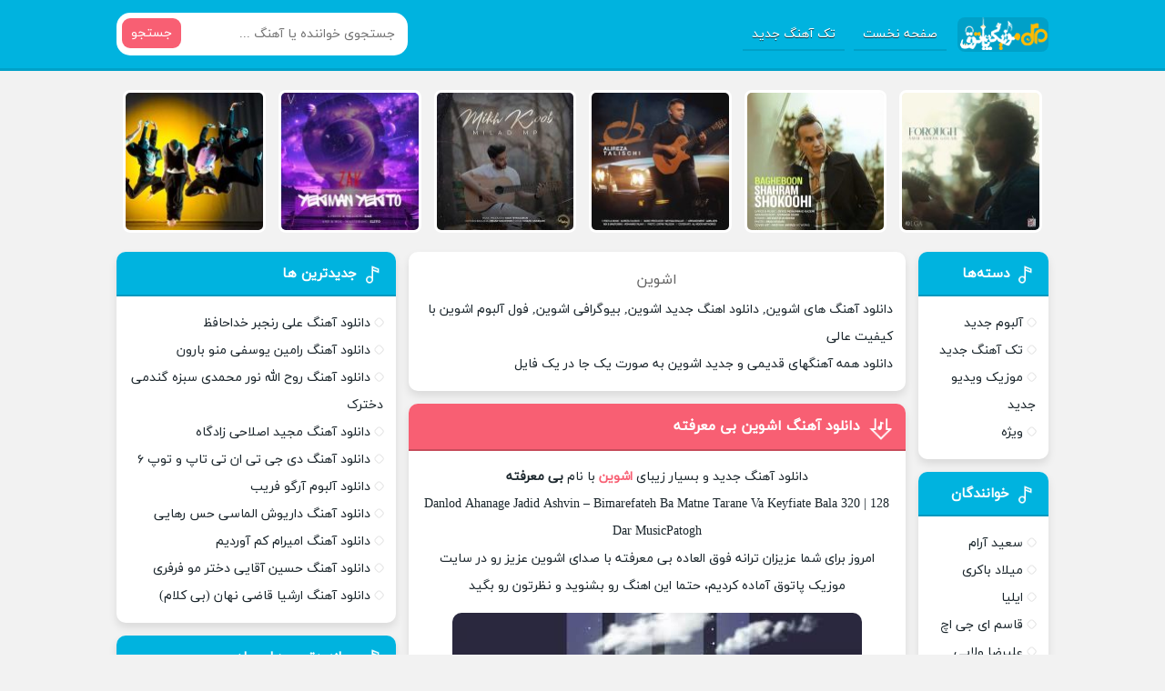

--- FILE ---
content_type: text/html; charset=UTF-8
request_url: https://musicpatogh.ir/tag/%D8%A7%D8%B4%D9%88%DB%8C%D9%86/
body_size: 6401
content:
<!DOCTYPE html><html dir="rtl" lang="fa-IR"><head><meta charset="UTF-8"><meta name="viewport" content="width=device-width, initial-scale=1"><link media="all" href="https://musicpatogh.ir/wp-content/cache/autoptimize/css/autoptimize_801483b33f33f0c37834d9082e652414.css" rel="stylesheet"><title>اشوین موزیک پاتوق - Music Patogh</title><meta name='robots' content='index, follow, max-image-preview:large, max-snippet:-1, max-video-preview:-1' /><meta name="description" content="دانلود آهنگ های اشوین , دانلود اهنگ جدید اشوین , بیوگرافی اشوین , فول آلبوم اشوین با کیفیت عالی" /><link rel="canonical" href="https://musicpatogh.ir/tag/اشوین/" /><meta property="og:locale" content="fa_IR" /><meta property="og:type" content="article" /><meta property="og:title" content="اشوین موزیک پاتوق - Music Patogh" /><meta property="og:description" content="دانلود آهنگ های اشوین , دانلود اهنگ جدید اشوین , بیوگرافی اشوین , فول آلبوم اشوین با کیفیت عالی" /><meta property="og:url" content="https://musicpatogh.ir/tag/اشوین/" /><meta property="og:site_name" content="موزیک پاتوق - Music Patogh" /><meta name="twitter:card" content="summary_large_image" /> <script type="application/ld+json" class="yoast-schema-graph">{"@context":"https://schema.org","@graph":[{"@type":"CollectionPage","@id":"https://musicpatogh.ir/tag/%d8%a7%d8%b4%d9%88%db%8c%d9%86/","url":"https://musicpatogh.ir/tag/%d8%a7%d8%b4%d9%88%db%8c%d9%86/","name":"اشوین موزیک پاتوق - Music Patogh","isPartOf":{"@id":"https://musicpatogh.ir/#website"},"primaryImageOfPage":{"@id":"https://musicpatogh.ir/tag/%d8%a7%d8%b4%d9%88%db%8c%d9%86/#primaryimage"},"image":{"@id":"https://musicpatogh.ir/tag/%d8%a7%d8%b4%d9%88%db%8c%d9%86/#primaryimage"},"thumbnailUrl":"https://musicpatogh.ir/wp-content/uploads/2021/11/Ashvin-Bimarefateh.jpg","description":"دانلود آهنگ های اشوین , دانلود اهنگ جدید اشوین , بیوگرافی اشوین , فول آلبوم اشوین با کیفیت عالی","inLanguage":"fa-IR"},{"@type":"ImageObject","inLanguage":"fa-IR","@id":"https://musicpatogh.ir/tag/%d8%a7%d8%b4%d9%88%db%8c%d9%86/#primaryimage","url":"https://musicpatogh.ir/wp-content/uploads/2021/11/Ashvin-Bimarefateh.jpg","contentUrl":"https://musicpatogh.ir/wp-content/uploads/2021/11/Ashvin-Bimarefateh.jpg","width":450,"height":450},{"@type":"WebSite","@id":"https://musicpatogh.ir/#website","url":"https://musicpatogh.ir/","name":"موزیک پاتوق - Music Patogh","description":"دانلود اهنگ","potentialAction":[{"@type":"SearchAction","target":{"@type":"EntryPoint","urlTemplate":"https://musicpatogh.ir/?s={search_term_string}"},"query-input":{"@type":"PropertyValueSpecification","valueRequired":true,"valueName":"search_term_string"}}],"inLanguage":"fa-IR"}]}</script> <link rel="alternate" type="application/rss+xml" title="موزیک پاتوق - Music Patogh &raquo; اشوین خوراک برچسب" href="https://musicpatogh.ir/tag/%d8%a7%d8%b4%d9%88%db%8c%d9%86/feed/" /><link rel="https://api.w.org/" href="https://musicpatogh.ir/wp-json/" /><link rel="alternate" title="JSON" type="application/json" href="https://musicpatogh.ir/wp-json/wp/v2/tags/687" /><link rel="EditURI" type="application/rsd+xml" title="RSD" href="https://musicpatogh.ir/xmlrpc.php?rsd" /><meta name="generator" content="WordPress 6.9" /><link rel="icon" type="image/png" href="https://musicpatogh.ir/wp-content/themes/musicpatogh/favicon.png"><meta name="theme-color" content="#3282b8"></head><body><header class="header"><div class="width flex"><nav class="flex"> <a class="textlogo" href="https://musicpatogh.ir" title="موزیک پاتوق &#8211; Music Patogh" rel="home"><span>موزیک پاتوق &#8211; Music Patogh</span></a><ul class="flex"><li id="menu-item-16" class="menu-item menu-item-type-custom menu-item-object-custom menu-item-home menu-item-16"><a href="https://musicpatogh.ir/">صفحه نخست</a></li><li id="menu-item-15" class="menu-item menu-item-type-taxonomy menu-item-object-category menu-item-15"><a href="https://musicpatogh.ir/category/%d8%aa%da%a9-%d8%a2%d9%87%d9%86%da%af-%d8%ac%d8%af%db%8c%d8%af/">تک آهنگ جدید</a></li></ul></nav><form class="search flex" method="get" action="https://musicpatogh.ir"> <input name="s" value="" placeholder="جستجوی خواننده یا آهنگ ..." type="text" required="required" oninvalid="if (!window.__cfRLUnblockHandlers) return false; this.setCustomValidity('لطفا متنی برای جستجو انتخاب کنيد')" oninput="if (!window.__cfRLUnblockHandlers) return false; setCustomValidity('')" data-cf-modified-0737053da2ef7b7013de358e-=""> <button>جستجو</button></form></div></header><div class="specials width"><ul class="flex"><li><a href="https://musicpatogh.ir/%d8%a2%d9%87%d9%86%da%af-%d8%a7%d9%85%db%8c%d8%b1%d8%b9%d8%a8%d8%a7%d8%b3-%da%af%d9%84%d8%a7%d8%a8-%d9%81%d8%b1%d9%88%d8%ba/" title="دانلود آهنگ امیرعباس گلاب فروغ"> <img width="150" height="150" src="https://musicpatogh.ir/wp-content/uploads/2025/02/amirabbas-golab-forough-150x150.jpg" class="attachment-thumbnail size-thumbnail wp-post-image" alt="دانلود آهنگ امیرعباس گلاب فروغ" title="دانلود آهنگ امیرعباس گلاب فروغ" decoding="async" srcset="https://musicpatogh.ir/wp-content/uploads/2025/02/amirabbas-golab-forough-150x150.jpg 150w, https://musicpatogh.ir/wp-content/uploads/2025/02/amirabbas-golab-forough-300x300.jpg 300w, https://musicpatogh.ir/wp-content/uploads/2025/02/amirabbas-golab-forough.jpg 450w" sizes="(max-width: 150px) 100vw, 150px" /><span>دانلود آهنگ امیرعباس گلاب فروغ</span> </a></li><li><a href="https://musicpatogh.ir/%d8%a2%d9%87%d9%86%da%af-%d8%b4%d9%87%d8%b1%d8%a7%d9%85-%d8%b4%da%a9%d9%88%d9%87%db%8c-%d8%a8%d8%a7%d8%ba%d8%a8%d9%88%d9%86/" title="دانلود آهنگ شهرام شکوهی باغبون"> <img width="150" height="150" src="https://musicpatogh.ir/wp-content/uploads/2025/02/shahram-shokoohi-bagheboon-150x150.jpg" class="attachment-thumbnail size-thumbnail wp-post-image" alt="دانلود آهنگ شهرام شکوهی باغبون" title="دانلود آهنگ شهرام شکوهی باغبون" decoding="async" srcset="https://musicpatogh.ir/wp-content/uploads/2025/02/shahram-shokoohi-bagheboon-150x150.jpg 150w, https://musicpatogh.ir/wp-content/uploads/2025/02/shahram-shokoohi-bagheboon-300x300.jpg 300w, https://musicpatogh.ir/wp-content/uploads/2025/02/shahram-shokoohi-bagheboon.jpg 450w" sizes="(max-width: 150px) 100vw, 150px" /><span>دانلود آهنگ شهرام شکوهی باغبون</span> </a></li><li><a href="https://musicpatogh.ir/%d8%a2%d9%87%d9%86%da%af-%d8%b9%d9%84%db%8c%d8%b1%d8%b6%d8%a7-%d8%b7%d9%84%db%8c%d8%b3%da%86%db%8c-%d8%af%d9%84/" title="دانلود آهنگ علیرضا طلیسچی دل"> <img width="150" height="150" src="https://musicpatogh.ir/wp-content/uploads/2025/01/alireza-talischi-del-150x150.jpg" class="attachment-thumbnail size-thumbnail wp-post-image" alt="دانلود آهنگ علیرضا طلیسچی دل" title="دانلود آهنگ علیرضا طلیسچی دل" decoding="async" srcset="https://musicpatogh.ir/wp-content/uploads/2025/01/alireza-talischi-del-150x150.jpg 150w, https://musicpatogh.ir/wp-content/uploads/2025/01/alireza-talischi-del-300x300.jpg 300w, https://musicpatogh.ir/wp-content/uploads/2025/01/alireza-talischi-del.jpg 450w" sizes="(max-width: 150px) 100vw, 150px" /><span>دانلود آهنگ علیرضا طلیسچی دل</span> </a></li><li><a href="https://musicpatogh.ir/%d8%a2%d9%87%d9%86%da%af-%d9%85%db%8c%d9%84%d8%a7%d8%af-%d8%a7%d9%85-%d9%be%db%8c-%d9%85%db%8c%d8%ae-%da%a9%d9%88%d8%a8/" title="دانلود آهنگ میلاد ام پی میخ کوب"> <img width="150" height="150" src="https://musicpatogh.ir/wp-content/uploads/2024/12/Milad-MP-Mikh-Koob-150x150.jpg" class="attachment-thumbnail size-thumbnail wp-post-image" alt="دانلود آهنگ میلاد ام پی میخ کوب" title="دانلود آهنگ میلاد ام پی میخ کوب" decoding="async" srcset="https://musicpatogh.ir/wp-content/uploads/2024/12/Milad-MP-Mikh-Koob-150x150.jpg 150w, https://musicpatogh.ir/wp-content/uploads/2024/12/Milad-MP-Mikh-Koob-300x300.jpg 300w, https://musicpatogh.ir/wp-content/uploads/2024/12/Milad-MP-Mikh-Koob.jpg 450w" sizes="(max-width: 150px) 100vw, 150px" /><span>دانلود آهنگ میلاد ام پی میخ کوب</span> </a></li><li><a href="https://musicpatogh.ir/%d8%a2%d9%87%d9%86%da%af-%d8%b2%da%a9-%db%8c%da%a9%db%8c-%d9%85%d9%86-%db%8c%da%a9%db%8c-%d8%aa%d9%88/" title="دانلود آهنگ زک یکی من یکی تو"> <img width="150" height="150" src="https://musicpatogh.ir/wp-content/uploads/2024/10/Zak-Yeki-Man-Yeki-To-150x150.jpg" class="attachment-thumbnail size-thumbnail wp-post-image" alt="دانلود آهنگ زک یکی من یکی تو" title="دانلود آهنگ زک یکی من یکی تو" decoding="async" srcset="https://musicpatogh.ir/wp-content/uploads/2024/10/Zak-Yeki-Man-Yeki-To-150x150.jpg 150w, https://musicpatogh.ir/wp-content/uploads/2024/10/Zak-Yeki-Man-Yeki-To-300x300.jpg 300w, https://musicpatogh.ir/wp-content/uploads/2024/10/Zak-Yeki-Man-Yeki-To.jpg 450w" sizes="(max-width: 150px) 100vw, 150px" /><span>دانلود آهنگ زک یکی من یکی تو</span> </a></li><li><a href="https://musicpatogh.ir/%d8%a2%d9%87%d9%86%da%af-%d8%a2%d8%b1%d8%b4-%d8%b3%d8%b2%d8%a7%d8%b1-%d9%88%d9%82%d8%aa%d9%87-%d8%af%d9%86%d8%b3/" title="دانلود آهنگ آرش سزار وقته دنس"> <img width="150" height="150" src="https://musicpatogh.ir/wp-content/uploads/2024/06/Arash-Sezar-Vaghte-Dance-150x150.jpg" class="attachment-thumbnail size-thumbnail wp-post-image" alt="دانلود آهنگ آرش سزار وقته دنس" title="دانلود آهنگ آرش سزار وقته دنس" decoding="async" srcset="https://musicpatogh.ir/wp-content/uploads/2024/06/Arash-Sezar-Vaghte-Dance-150x150.jpg 150w, https://musicpatogh.ir/wp-content/uploads/2024/06/Arash-Sezar-Vaghte-Dance-300x300.jpg 300w, https://musicpatogh.ir/wp-content/uploads/2024/06/Arash-Sezar-Vaghte-Dance.jpg 450w" sizes="(max-width: 150px) 100vw, 150px" /><span>دانلود آهنگ آرش سزار وقته دنس</span> </a></li></ul></div><div class="width flex2"><div class="mright flex"><div class="mcenter"><div class="sbox hding"><h1>اشوین</h1><p>دانلود آهنگ های اشوین, دانلود اهنگ جدید اشوین, بیوگرافی اشوین, فول آلبوم اشوین با کیفیت عالی</p><p>دانلود همه آهنگهای قدیمی و جدید اشوین به صورت یک جا در یک فایل</p></div><article class="posts"><header><h2><a title="دانلود آهنگ اشوین بی معرفته" rel="bookmark" href="https://musicpatogh.ir/%d8%a2%d9%87%d9%86%da%af-%d8%a7%d8%b4%d9%88%db%8c%d9%86-%d8%a8%db%8c-%d9%85%d8%b9%d8%b1%d9%81%d8%aa%d9%87/">دانلود آهنگ اشوین بی معرفته</a></h2></header><div class="the_content"><p style="text-align: center">دانلود آهنگ جدید و بسیار زیبای <a title="اشوین" href="https://musicpatogh.ir/tag/%d8%a7%d8%b4%d9%88%db%8c%d9%86/"><strong>اشوین</strong></a> با نام <strong>بی معرفته</strong></p><p style="text-align: center">Danlod Ahanage Jadid Ashvin &#8211; Bimarefateh Ba Matne Tarane Va Keyfiate Bala 320 | 128 Dar MusicPatogh</p><p style="text-align: center">امروز برای شما عزیزان ترانه فوق العاده بی معرفته با صدای اشوین عزیز رو در سایت موزیک پاتوق آماده کردیم، حتما این اهنگ رو بشنوید و نظرتون رو بگید</p><p style="text-align: center"><img fetchpriority="high" decoding="async" class="aligncenter" title="آهنگ جدید اشوین به نام بی معرفته" src="https://musicpatogh.ir/wp-content/uploads/2021/11/Ashvin-Bimarefateh.jpg" alt="اهنگ اشوین بی معرفته" width="450" height="450" /></p></div><footer class="flex"><ul class="flex"><li class="cat">تک آهنگ جدید</li><li class="time">1 آذر 1400</li><li class="cmmnts">0 نظر</li></ul> <a class="more" href="https://musicpatogh.ir/%d8%a2%d9%87%d9%86%da%af-%d8%a7%d8%b4%d9%88%db%8c%d9%86-%d8%a8%db%8c-%d9%85%d8%b9%d8%b1%d9%81%d8%aa%d9%87/" title="دانلود آهنگ اشوین بی معرفته">دانلود آهنگ اشوین بی معرفته</a></footer></article></div><aside class="sidebar right"><section class="sbox"><header><h4>دسته‌ها</h4></header><ul><li class="cat-item cat-item-5"><a href="https://musicpatogh.ir/category/%d8%a2%d9%84%d8%a8%d9%88%d9%85-%d8%ac%d8%af%db%8c%d8%af/">آلبوم جدید</a></li><li class="cat-item cat-item-1"><a href="https://musicpatogh.ir/category/%d8%aa%da%a9-%d8%a2%d9%87%d9%86%da%af-%d8%ac%d8%af%db%8c%d8%af/">تک آهنگ جدید</a></li><li class="cat-item cat-item-6"><a href="https://musicpatogh.ir/category/%d9%85%d9%88%d8%b2%db%8c%da%a9-%d9%88%db%8c%d8%af%db%8c%d9%88-%d8%ac%d8%af%db%8c%d8%af/">موزیک ویدیو جدید</a></li><li class="cat-item cat-item-1368"><a href="https://musicpatogh.ir/category/%d9%88%db%8c%da%98%d9%87/">ویژه</a></li></ul></section><section class="sbox"><header><h4>خوانندگان</h4></header><div class="menu-artist-container"><ul id="menu-artist" class="menu"><li><a href='https://musicpatogh.ir/tag/%d8%b3%d8%b9%db%8c%d8%af-%d8%a2%d8%b1%d8%a7%d9%85/' title='تمام آهنگ های سعید آرام' class='%d8%b3%d8%b9%db%8c%d8%af-%d8%a2%d8%b1%d8%a7%d9%85'>سعید آرام</a></li><li><a href='https://musicpatogh.ir/tag/%d9%85%db%8c%d9%84%d8%a7%d8%af-%d8%a8%d8%a7%da%a9%d8%b1%db%8c/' title='تمام آهنگ های میلاد باکری' class='%d9%85%db%8c%d9%84%d8%a7%d8%af-%d8%a8%d8%a7%da%a9%d8%b1%db%8c'>میلاد باکری</a></li><li><a href='https://musicpatogh.ir/tag/%d8%a7%db%8c%d9%84%db%8c%d8%a7/' title='تمام آهنگ های ایلیا' class='%d8%a7%db%8c%d9%84%db%8c%d8%a7'>ایلیا</a></li><li><a href='https://musicpatogh.ir/tag/%d9%82%d8%a7%d8%b3%d9%85-%d8%a7%db%8c-%d8%ac%db%8c-%d8%a7%da%86/' title='تمام آهنگ های قاسم ای جی اچ' class='%d9%82%d8%a7%d8%b3%d9%85-%d8%a7%db%8c-%d8%ac%db%8c-%d8%a7%da%86'>قاسم ای جی اچ</a></li><li><a href='https://musicpatogh.ir/tag/%d8%b9%d9%84%db%8c%d8%b1%d8%b6%d8%a7-%d9%88%d9%84%d8%a7%db%8c%db%8c/' title='تمام آهنگ های علیرضا ولایی' class='%d8%b9%d9%84%db%8c%d8%b1%d8%b6%d8%a7-%d9%88%d9%84%d8%a7%db%8c%db%8c'>علیرضا ولایی</a></li><li><a href='https://musicpatogh.ir/tag/%d8%ad%d8%b3%db%8c%d9%86-%d8%b1%d8%a7%db%8c%d8%ac/' title='تمام آهنگ های حسین رایج' class='%d8%ad%d8%b3%db%8c%d9%86-%d8%b1%d8%a7%db%8c%d8%ac'>حسین رایج</a></li><li><a href='https://musicpatogh.ir/tag/%d9%85%d8%b5%d8%b7%d9%81%db%8c-%d8%b3%d8%a7%d8%a8%db%8c%d9%86/' title='تمام آهنگ های مصطفی سابین' class='%d9%85%d8%b5%d8%b7%d9%81%db%8c-%d8%b3%d8%a7%d8%a8%db%8c%d9%86'>مصطفی سابین</a></li><li><a href='https://musicpatogh.ir/tag/%d8%ad%d8%b3%d9%86-%d8%ac%d9%85%d8%a7%d9%84%db%8c/' title='تمام آهنگ های حسن جمالی' class='%d8%ad%d8%b3%d9%86-%d8%ac%d9%85%d8%a7%d9%84%db%8c'>حسن جمالی</a></li><li><a href='https://musicpatogh.ir/tag/%d8%a2%d8%b1%d8%b4-%d9%85%d8%b9%d8%b1%d9%88%d9%81%db%8c/' title='تمام آهنگ های آرش معروفی' class='%d8%a2%d8%b1%d8%b4-%d9%85%d8%b9%d8%b1%d9%88%d9%81%db%8c'>آرش معروفی</a></li><li><a href='https://musicpatogh.ir/tag/%d8%ad%d8%b3%db%8c%d9%86-%d8%ad%d8%b3%db%8c%d9%86%db%8c/' title='تمام آهنگ های حسین حسینی' class='%d8%ad%d8%b3%db%8c%d9%86-%d8%ad%d8%b3%db%8c%d9%86%db%8c'>حسین حسینی</a></li><li><a href='https://musicpatogh.ir/tag/%d8%b9%d9%84%db%8c%d8%b1%d8%b6%d8%a7-%d9%85%d8%ad%d8%a8%d9%88%d8%a8/' title='تمام آهنگ های علیرضا محبوب' class='%d8%b9%d9%84%db%8c%d8%b1%d8%b6%d8%a7-%d9%85%d8%ad%d8%a8%d9%88%d8%a8'>علیرضا محبوب</a></li><li><a href='https://musicpatogh.ir/tag/%d8%ad%d8%b3%db%8c%d9%86-%d8%ad%d8%b5%d8%a7%d8%b1%da%a9%db%8c/' title='تمام آهنگ های حسین حصارکی' class='%d8%ad%d8%b3%db%8c%d9%86-%d8%ad%d8%b5%d8%a7%d8%b1%da%a9%db%8c'>حسین حصارکی</a></li><li><a href='https://musicpatogh.ir/tag/%d9%85%d9%87%d8%af%db%8c%d8%a7%d8%b1/' title='تمام آهنگ های مهدیار' class='%d9%85%d9%87%d8%af%db%8c%d8%a7%d8%b1'>مهدیار</a></li><li><a href='https://musicpatogh.ir/tag/%da%a9%d8%a7%d9%be%db%8c%d8%aa%d8%a7%d9%86/' title='تمام آهنگ های کاپیتان' class='%da%a9%d8%a7%d9%be%db%8c%d8%aa%d8%a7%d9%86'>کاپیتان</a></li><li><a href='https://musicpatogh.ir/tag/%d9%85%d8%ac%db%8c%d8%af-%d8%b1%d8%b6%d9%88%db%8c/' title='تمام آهنگ های مجید رضوی' class='%d9%85%d8%ac%db%8c%d8%af-%d8%b1%d8%b6%d9%88%db%8c'>مجید رضوی</a></li><li><a href='https://musicpatogh.ir/tag/%d8%b1%d8%b6%d8%a7-%d8%b1%d8%b6%d8%a7%d9%86%da%98%d8%a7%d8%af/' title='تمام آهنگ های رضا رضانژاد' class='%d8%b1%d8%b6%d8%a7-%d8%b1%d8%b6%d8%a7%d9%86%da%98%d8%a7%d8%af'>رضا رضانژاد</a></li><li><a href='https://musicpatogh.ir/tag/%d8%b1%d8%b6%d8%a7-%d9%85%d8%b1%d8%a7%d9%86%d9%84%d9%88/' title='تمام آهنگ های رضا مرانلو' class='%d8%b1%d8%b6%d8%a7-%d9%85%d8%b1%d8%a7%d9%86%d9%84%d9%88'>رضا مرانلو</a></li><li><a href='https://musicpatogh.ir/tag/%d8%a7%d9%85%db%8c%d8%b1-%d8%b9%d8%b1%d9%81%d8%a7%d9%86%db%8c/' title='تمام آهنگ های امیر عرفانی' class='%d8%a7%d9%85%db%8c%d8%b1-%d8%b9%d8%b1%d9%81%d8%a7%d9%86%db%8c'>امیر عرفانی</a></li><li><a href='https://musicpatogh.ir/tag/%d8%b3%d8%b9%db%8c%d8%af-%d8%b4%d9%85%d8%b3/' title='تمام آهنگ های سعید شمس' class='%d8%b3%d8%b9%db%8c%d8%af-%d8%b4%d9%85%d8%b3'>سعید شمس</a></li><li><a href='https://musicpatogh.ir/tag/%d9%85%d8%ad%d9%85%d8%af-%d8%b2%db%8c%d9%86%d8%b9%d9%84%db%8c/' title='تمام آهنگ های محمد زینعلی' class='%d9%85%d8%ad%d9%85%d8%af-%d8%b2%db%8c%d9%86%d8%b9%d9%84%db%8c'>محمد زینعلی</a></li><li><a href='https://musicpatogh.ir/tag/%d9%85%db%8c%d9%87%d8%a7%d8%af/' title='تمام آهنگ های میهاد' class='%d9%85%db%8c%d9%87%d8%a7%d8%af'>میهاد</a></li><li><a href='https://musicpatogh.ir/tag/%d9%85%d9%87%d8%b1%d8%b2%d8%a7%d8%af-%d8%a7%d8%b3%d9%81%d9%86%d8%af%db%8c%d8%a7%d8%b1%db%8c/' title='تمام آهنگ های مهرزاد اسفندیاری' class='%d9%85%d9%87%d8%b1%d8%b2%d8%a7%d8%af-%d8%a7%d8%b3%d9%81%d9%86%d8%af%db%8c%d8%a7%d8%b1%db%8c'>مهرزاد اسفندیاری</a></li><li><a href='https://musicpatogh.ir/tag/%d9%81%d8%b1%d8%b4%d8%a7%d8%af-%d9%85%db%8c%d8%b1%d8%b2%d8%a7%db%8c%db%8c/' title='تمام آهنگ های فرشاد میرزایی' class='%d9%81%d8%b1%d8%b4%d8%a7%d8%af-%d9%85%db%8c%d8%b1%d8%b2%d8%a7%db%8c%db%8c'>فرشاد میرزایی</a></li><li><a href='https://musicpatogh.ir/tag/%d9%85%d8%b1%d8%aa%d8%b6%db%8c-%d8%ae%d8%af%db%8c%d9%88%db%8c/' title='تمام آهنگ های مرتضی خدیوی' class='%d9%85%d8%b1%d8%aa%d8%b6%db%8c-%d8%ae%d8%af%db%8c%d9%88%db%8c'>مرتضی خدیوی</a></li><li><a href='https://musicpatogh.ir/tag/%d8%a7%d8%ad%d9%85%d8%af%d8%b1%d8%b6%d8%a7-%d8%a8%d9%86%d8%a7%d9%85/' title='تمام آهنگ های احمدرضا بنام' class='%d8%a7%d8%ad%d9%85%d8%af%d8%b1%d8%b6%d8%a7-%d8%a8%d9%86%d8%a7%d9%85'>احمدرضا بنام</a></li><li><a href='https://musicpatogh.ir/tag/%d8%a7%d9%85%db%8c%d8%b1%d8%b9%d9%84%db%8c-%da%a9%d8%b1%db%8c%d9%85%d8%ae%d8%a7%d9%86%db%8c/' title='تمام آهنگ های امیرعلی کریمخانی' class='%d8%a7%d9%85%db%8c%d8%b1%d8%b9%d9%84%db%8c-%da%a9%d8%b1%db%8c%d9%85%d8%ae%d8%a7%d9%86%db%8c'>امیرعلی کریمخانی</a></li><li><a href='https://musicpatogh.ir/tag/%d8%a7%d9%85%db%8c%d8%af-%d8%b0%d8%a7%da%a9%d8%b1%db%8c/' title='تمام آهنگ های امید ذاکری' class='%d8%a7%d9%85%db%8c%d8%af-%d8%b0%d8%a7%da%a9%d8%b1%db%8c'>امید ذاکری</a></li><li><a href='https://musicpatogh.ir/tag/%d9%85%d8%ac%db%8c%d8%af-%d8%a7%d8%b5%d9%84%d8%a7%d8%ad%db%8c/' title='تمام آهنگ های مجید اصلاحی' class='%d9%85%d8%ac%db%8c%d8%af-%d8%a7%d8%b5%d9%84%d8%a7%d8%ad%db%8c'>مجید اصلاحی</a></li><li><a href='https://musicpatogh.ir/tag/%d9%85%d9%87%d8%af%db%8c-%d8%ad%da%a9%db%8c%d9%85%db%8c/' title='تمام آهنگ های مهدی حکیمی' class='%d9%85%d9%87%d8%af%db%8c-%d8%ad%da%a9%db%8c%d9%85%db%8c'>مهدی حکیمی</a></li><li><a href='https://musicpatogh.ir/tag/%d9%85%d8%b3%d8%b9%d9%88%d8%af-%d8%b5%d8%a7%d8%af%d9%82%d9%84%d9%88/' title='تمام آهنگ های مسعود صادقلو' class='%d9%85%d8%b3%d8%b9%d9%88%d8%af-%d8%b5%d8%a7%d8%af%d9%82%d9%84%d9%88'>مسعود صادقلو</a></li></ul></div><div></div><div></div></section></aside></div><aside class="sidebar left"><section class="sbox"><header><h4>جدیدترین ها</h4></header><ul><li><a href="https://musicpatogh.ir/%d8%a2%d9%87%d9%86%da%af-%d8%b9%d9%84%db%8c-%d8%b1%d9%86%d8%ac%d8%a8%d8%b1-%d8%ae%d8%af%d8%a7%d8%ad%d8%a7%d9%81%d8%b8/" title="دانلود آهنگ علی رنجبر خداحافظ">دانلود آهنگ علی رنجبر خداحافظ</a></li><li><a href="https://musicpatogh.ir/%d8%a2%d9%87%d9%86%da%af-%d8%b1%d8%a7%d9%85%db%8c%d9%86-%db%8c%d9%88%d8%b3%d9%81%db%8c-%d9%85%d9%86%d9%88-%d8%a8%d8%a7%d8%b1%d9%88%d9%86/" title="دانلود آهنگ رامین یوسفی منو بارون">دانلود آهنگ رامین یوسفی منو بارون</a></li><li><a href="https://musicpatogh.ir/%d8%a2%d9%87%d9%86%da%af-%d8%b1%d9%88%d8%ad-%d8%a7%d9%84%d9%84%d9%87-%d9%86%d9%88%d8%b1-%d9%85%d8%ad%d9%85%d8%af%db%8c-%d8%b3%d8%a8%d8%b2%d9%87-%da%af%d9%86%d8%af%d9%85%db%8c-%d8%af%d8%ae%d8%aa%d8%b1/" title="دانلود آهنگ روح الله نور محمدی سبزه گندمی دخترک">دانلود آهنگ روح الله نور محمدی سبزه گندمی دخترک</a></li><li><a href="https://musicpatogh.ir/%d8%a2%d9%87%d9%86%da%af-%d9%85%d8%ac%db%8c%d8%af-%d8%a7%d8%b5%d9%84%d8%a7%d8%ad%db%8c-%d8%b2%d8%a7%d8%af%da%af%d8%a7%d9%87/" title="دانلود آهنگ مجید اصلاحی زادگاه">دانلود آهنگ مجید اصلاحی زادگاه</a></li><li><a href="https://musicpatogh.ir/%d8%a2%d9%87%d9%86%da%af-%d8%af%db%8c-%d8%ac%db%8c-%d8%aa%db%8c-%d8%a7%d9%86-%d8%aa%db%8c-%d8%aa%d8%a7%d9%be-%d9%88-%d8%aa%d9%88%d9%be-%db%b6/" title="دانلود آهنگ دی جی تی ان تی تاپ و توپ ۶">دانلود آهنگ دی جی تی ان تی تاپ و توپ ۶</a></li><li><a href="https://musicpatogh.ir/%d8%a2%d9%84%d8%a8%d9%88%d9%85-%d8%a2%d8%b1%da%af%d9%88-%d9%81%d8%b1%db%8c%d8%a8/" title="دانلود آلبوم آرگو فریب">دانلود آلبوم آرگو فریب</a></li><li><a href="https://musicpatogh.ir/%d8%a2%d9%87%d9%86%da%af-%d8%af%d8%a7%d8%b1%db%8c%d9%88%d8%b4-%d8%a7%d9%84%d9%85%d8%a7%d8%b3%db%8c-%d8%ad%d8%b3-%d8%b1%d9%87%d8%a7%db%8c%db%8c/" title="دانلود آهنگ داریوش الماسی حس رهایی">دانلود آهنگ داریوش الماسی حس رهایی</a></li><li><a href="https://musicpatogh.ir/%d8%a2%d9%87%d9%86%da%af-%d8%a7%d9%85%db%8c%d8%b1%d8%a7%d9%85-%da%a9%d9%85-%d8%a2%d9%88%d8%b1%d8%af%db%8c%d9%85/" title="دانلود آهنگ امیرام کم آوردیم">دانلود آهنگ امیرام کم آوردیم</a></li><li><a href="https://musicpatogh.ir/%d8%a2%d9%87%d9%86%da%af-%d8%ad%d8%b3%db%8c%d9%86-%d8%a2%d9%82%d8%a7%db%8c%db%8c-%d8%af%d8%ae%d8%aa%d8%b1-%d9%85%d9%88-%d9%81%d8%b1%d9%81%d8%b1%db%8c/" title="دانلود آهنگ حسین آقایی دختر مو فرفری">دانلود آهنگ حسین آقایی دختر مو فرفری</a></li><li><a href="https://musicpatogh.ir/%d8%a2%d9%87%d9%86%da%af-%d8%a7%d8%b1%d8%b4%db%8c%d8%a7-%d9%82%d8%a7%d8%b6%db%8c-%d9%86%d9%87%d8%a7%d9%86-%d8%a8%db%8c-%da%a9%d9%84%d8%a7%d9%85/" title="دانلود آهنگ ارشیا قاضی نهان (بی کلام)">دانلود آهنگ ارشیا قاضی نهان (بی کلام)</a></li></ul></section><section class="sbox"><header><h4>پربازدیدترین های ماه</h4></header><ul><li><a href="https://musicpatogh.ir/%d8%a2%d9%87%d9%86%da%af-%d8%b1%d9%88%d8%ad-%d8%a7%d9%84%d9%84%d9%87-%d9%86%d9%88%d8%b1-%d9%85%d8%ad%d9%85%d8%af%db%8c-%d8%b3%d8%a8%d8%b2%d9%87-%da%af%d9%86%d8%af%d9%85%db%8c-%d8%af%d8%ae%d8%aa%d8%b1/" title="دانلود آهنگ روح الله نور محمدی سبزه گندمی دخترک">دانلود آهنگ روح الله نور محمدی سبزه گندمی دخترک</a></li><li><a href="https://musicpatogh.ir/%d8%a2%d9%87%d9%86%da%af-%d8%a2%d8%b1%d8%aa%db%8c%d9%86-%d9%81%d8%aa%d8%ad%d8%b9%d9%84%db%8c%d8%a7%d9%86-%da%86%d9%82%d8%af%d8%b1-%d8%ae%d9%88%d8%a8%d9%87/" title="دانلود آهنگ آرتین فتحعلیان چقدر خوبه">دانلود آهنگ آرتین فتحعلیان چقدر خوبه</a></li><li><a href="https://musicpatogh.ir/%d8%a2%d9%87%d9%86%da%af-%d8%a7%d8%af%db%8c%d9%86-%d8%af%d9%84/" title="دانلود آهنگ ادین دل">دانلود آهنگ ادین دل</a></li><li><a href="https://musicpatogh.ir/%d8%a2%d9%87%d9%86%da%af-%d8%af%db%8c%d8%ac%db%8c-%d8%a2%d8%b1%d8%a8%d9%86-%d9%85%d8%aa%d8%a7-%d9%85%db%8c%da%a9%d8%b3-%db%b2/" title="دانلود آهنگ دیجی آربن متا میکس ۲">دانلود آهنگ دیجی آربن متا میکس ۲</a></li><li><a href="https://musicpatogh.ir/%d8%a2%d9%87%d9%86%da%af-%d9%81%d8%b1%d8%af%d8%a7%d8%af-%d8%aa%d9%88%d9%84%d8%af/" title="دانلود آهنگ فرداد تولد">دانلود آهنگ فرداد تولد</a></li><li><a href="https://musicpatogh.ir/%d8%a2%d9%87%d9%86%da%af-%d9%85%d8%ad%d9%85%d8%af-%d8%b9%d9%84%db%8c-%d8%a7%d9%85%db%8c%d9%86%db%8c-%d8%a7%d8%b3%d9%81%d9%86%d8%af%d8%a7%d8%b1%d8%a7%d9%86%db%8c-%d8%a7%d8%b2-%d8%af%d9%88%d8%b1-%d9%86/" title="دانلود آهنگ محمد علی امینی اسفندارانی از دور نگاهت می کنم (هوش مصنوعی)">دانلود آهنگ محمد علی امینی اسفندارانی از دور نگاهت می کنم (هوش مصنوعی)</a></li><li><a href="https://musicpatogh.ir/%d8%a2%d9%87%d9%86%da%af-%d8%b3%d8%ac%d8%a7%d8%af-%d9%85%d8%ad%d9%85%d8%af%db%8c-%d9%be%d9%88%d8%b1-%d8%aa%d9%88/" title="دانلود آهنگ سجاد محمدی پور تو">دانلود آهنگ سجاد محمدی پور تو</a></li><li><a href="https://musicpatogh.ir/%d8%a2%d9%87%d9%86%da%af-%d8%b2%da%a9%db%8c-%d8%a2%d8%b1%d8%aa%d9%85%db%8c%d8%b3/" title="دانلود آهنگ زکی آرتمیس">دانلود آهنگ زکی آرتمیس</a></li><li><a href="https://musicpatogh.ir/%d8%a2%d9%87%d9%86%da%af-%d8%af%db%8c-%d8%ac%db%8c-%d8%aa%db%8c-%d8%a7%d9%86-%d8%aa%db%8c-%d8%aa%d8%a7%d9%be-%d9%88-%d8%aa%d9%88%d9%be-%db%b6/" title="دانلود آهنگ دی جی تی ان تی تاپ و توپ ۶">دانلود آهنگ دی جی تی ان تی تاپ و توپ ۶</a></li><li><a href="https://musicpatogh.ir/%d8%a2%d9%87%d9%86%da%af-%d9%85%d8%ac%d8%aa%d8%a8%db%8c-%d9%85%d8%ad%d8%a8-%d9%86%d9%81%d8%b3-%d8%aa%d9%88/" title="دانلود آهنگ مجتبی محب نفس تو">دانلود آهنگ مجتبی محب نفس تو</a></li></ul></section></aside></div><footer class="footer"><div class="width flex2"><div class="footbox"><h5>تک آهنگ جدید</h5><ul><li><a title="دانلود آهنگ علی رنجبر خداحافظ" href="https://musicpatogh.ir/%d8%a2%d9%87%d9%86%da%af-%d8%b9%d9%84%db%8c-%d8%b1%d9%86%d8%ac%d8%a8%d8%b1-%d8%ae%d8%af%d8%a7%d8%ad%d8%a7%d9%81%d8%b8/">دانلود آهنگ علی رنجبر خداحافظ</a></li><li><a title="دانلود آهنگ رامین یوسفی منو بارون" href="https://musicpatogh.ir/%d8%a2%d9%87%d9%86%da%af-%d8%b1%d8%a7%d9%85%db%8c%d9%86-%db%8c%d9%88%d8%b3%d9%81%db%8c-%d9%85%d9%86%d9%88-%d8%a8%d8%a7%d8%b1%d9%88%d9%86/">دانلود آهنگ رامین یوسفی منو بارون</a></li><li><a title="دانلود آهنگ روح الله نور محمدی سبزه گندمی دخترک" href="https://musicpatogh.ir/%d8%a2%d9%87%d9%86%da%af-%d8%b1%d9%88%d8%ad-%d8%a7%d9%84%d9%84%d9%87-%d9%86%d9%88%d8%b1-%d9%85%d8%ad%d9%85%d8%af%db%8c-%d8%b3%d8%a8%d8%b2%d9%87-%da%af%d9%86%d8%af%d9%85%db%8c-%d8%af%d8%ae%d8%aa%d8%b1/">دانلود آهنگ روح الله نور محمدی سبزه گندمی دخترک</a></li><li><a title="دانلود آهنگ مجید اصلاحی زادگاه" href="https://musicpatogh.ir/%d8%a2%d9%87%d9%86%da%af-%d9%85%d8%ac%db%8c%d8%af-%d8%a7%d8%b5%d9%84%d8%a7%d8%ad%db%8c-%d8%b2%d8%a7%d8%af%da%af%d8%a7%d9%87/">دانلود آهنگ مجید اصلاحی زادگاه</a></li><li><a title="دانلود آهنگ دی جی تی ان تی تاپ و توپ ۶" href="https://musicpatogh.ir/%d8%a2%d9%87%d9%86%da%af-%d8%af%db%8c-%d8%ac%db%8c-%d8%aa%db%8c-%d8%a7%d9%86-%d8%aa%db%8c-%d8%aa%d8%a7%d9%be-%d9%88-%d8%aa%d9%88%d9%be-%db%b6/">دانلود آهنگ دی جی تی ان تی تاپ و توپ ۶</a></li></ul></div><div class="footbox"><h5>آلبوم جدید</h5><ul><li><a title="دانلود آلبوم آرگو فریب" href="https://musicpatogh.ir/%d8%a2%d9%84%d8%a8%d9%88%d9%85-%d8%a2%d8%b1%da%af%d9%88-%d9%81%d8%b1%db%8c%d8%a8/">دانلود آلبوم آرگو فریب</a></li><li><a title="دانلود آلبوم میلاد قائمی نامیرا" href="https://musicpatogh.ir/%d8%a2%d9%84%d8%a8%d9%88%d9%85-%d9%85%db%8c%d9%84%d8%a7%d8%af-%d9%82%d8%a7%d8%a6%d9%85%db%8c-%d9%86%d8%a7%d9%85%db%8c%d8%b1%d8%a7/">دانلود آلبوم میلاد قائمی نامیرا</a></li><li><a title="دانلود آلبوم هاشم رمضانی گورستان یادها" href="https://musicpatogh.ir/%d8%a2%d9%84%d8%a8%d9%88%d9%85-%d9%87%d8%a7%d8%b4%d9%85-%d8%b1%d9%85%d8%b6%d8%a7%d9%86%db%8c-%da%af%d9%88%d8%b1%d8%b3%d8%aa%d8%a7%d9%86-%db%8c%d8%a7%d8%af%d9%87%d8%a7/">دانلود آلبوم هاشم رمضانی گورستان یادها</a></li><li><a title="دانلود آلبوم هاشم رمضانی روز حساب" href="https://musicpatogh.ir/%d8%a2%d9%84%d8%a8%d9%88%d9%85-%d9%87%d8%a7%d8%b4%d9%85-%d8%b1%d9%85%d8%b6%d8%a7%d9%86%db%8c-%d8%b1%d9%88%d8%b2-%d8%ad%d8%b3%d8%a7%d8%a8/">دانلود آلبوم هاشم رمضانی روز حساب</a></li><li><a title="دانلود آلبوم امیر آریا شهر قصه" href="https://musicpatogh.ir/%d8%a2%d9%84%d8%a8%d9%88%d9%85-%d8%a7%d9%85%db%8c%d8%b1-%d8%a2%d8%b1%db%8c%d8%a7-%d8%b4%d9%87%d8%b1-%d9%82%d8%b5%d9%87/">دانلود آلبوم امیر آریا شهر قصه</a></li></ul></div><div class="footbox"><h5>موزیک ویدیو جدید</h5><ul><li><a title="دانلود موزیک ویدیو علی جبلی آزادی" href="https://musicpatogh.ir/%d9%85%d9%88%d8%b2%db%8c%da%a9-%d9%88%db%8c%d8%af%db%8c%d9%88-%d8%b9%d9%84%db%8c-%d8%ac%d8%a8%d9%84%db%8c-%d8%a2%d8%b2%d8%a7%d8%af%db%8c/">دانلود موزیک ویدیو علی جبلی آزادی</a></li><li><a title="دانلود موزیک ویدیو سعید شمس نگاه اول" href="https://musicpatogh.ir/%d9%85%d9%88%d8%b2%db%8c%da%a9-%d9%88%db%8c%d8%af%db%8c%d9%88-%d8%b3%d8%b9%db%8c%d8%af-%d8%b4%d9%85%d8%b3-%d9%86%da%af%d8%a7%d9%87-%d8%a7%d9%88%d9%84/">دانلود موزیک ویدیو سعید شمس نگاه اول</a></li><li><a title="دانلود موزیک ویدیو حسن جمالی رویای من" href="https://musicpatogh.ir/%d9%85%d9%88%d8%b2%db%8c%da%a9-%d9%88%db%8c%d8%af%db%8c%d9%88-%d8%ad%d8%b3%d9%86-%d8%ac%d9%85%d8%a7%d9%84%db%8c-%d8%b1%d9%88%db%8c%d8%a7%db%8c-%d9%85%d9%86/">دانلود موزیک ویدیو حسن جمالی رویای من</a></li><li><a title="دانلود موزیک ویدیو هاشم رمضانی شمال" href="https://musicpatogh.ir/%d9%85%d9%88%d8%b2%db%8c%da%a9-%d9%88%db%8c%d8%af%db%8c%d9%88-%d9%87%d8%a7%d8%b4%d9%85-%d8%b1%d9%85%d8%b6%d8%a7%d9%86%db%8c-%d8%b4%d9%85%d8%a7%d9%84/">دانلود موزیک ویدیو هاشم رمضانی شمال</a></li><li><a title="دانلود موزیک ویدیو مهدی شکیل عشق المثنی ندارد" href="https://musicpatogh.ir/%d9%85%d9%88%d8%b2%db%8c%da%a9-%d9%88%db%8c%d8%af%db%8c%d9%88-%d9%85%d9%87%d8%af%db%8c-%d8%b4%da%a9%db%8c%d9%84-%d8%b9%d8%b4%d9%82-%d8%a7%d9%84%d9%85%d8%ab%d9%86%db%8c-%d9%86%d8%af%d8%a7%d8%b1%d8%af/">دانلود موزیک ویدیو مهدی شکیل عشق المثنی ندارد</a></li></ul></div><div class="copyright"><p>همه حقوق مادی ، معنوی ، آهنگ ها و پوسته برای سایت موزیک پاتوق &#8211; Music Patogh محفوظ می باشد.</p><p>طراحی قالب : وبیت</p></div></div></footer> <script type="speculationrules">{"prefetch":[{"source":"document","where":{"and":[{"href_matches":"/*"},{"not":{"href_matches":["/wp-*.php","/wp-admin/*","/wp-content/uploads/*","/wp-content/*","/wp-content/plugins/*","/wp-content/themes/musicpatogh/*","/*\\?(.+)"]}},{"not":{"selector_matches":"a[rel~=\"nofollow\"]"}},{"not":{"selector_matches":".no-prefetch, .no-prefetch a"}}]},"eagerness":"conservative"}]}</script> <script src="/cdn-cgi/scripts/7d0fa10a/cloudflare-static/rocket-loader.min.js" data-cf-settings="0737053da2ef7b7013de358e-|49" defer></script><script defer src="https://static.cloudflareinsights.com/beacon.min.js/vcd15cbe7772f49c399c6a5babf22c1241717689176015" integrity="sha512-ZpsOmlRQV6y907TI0dKBHq9Md29nnaEIPlkf84rnaERnq6zvWvPUqr2ft8M1aS28oN72PdrCzSjY4U6VaAw1EQ==" data-cf-beacon='{"version":"2024.11.0","token":"26e9d09165c44742ac187a33cc5552b8","r":1,"server_timing":{"name":{"cfCacheStatus":true,"cfEdge":true,"cfExtPri":true,"cfL4":true,"cfOrigin":true,"cfSpeedBrain":true},"location_startswith":null}}' crossorigin="anonymous"></script>
</body></html>